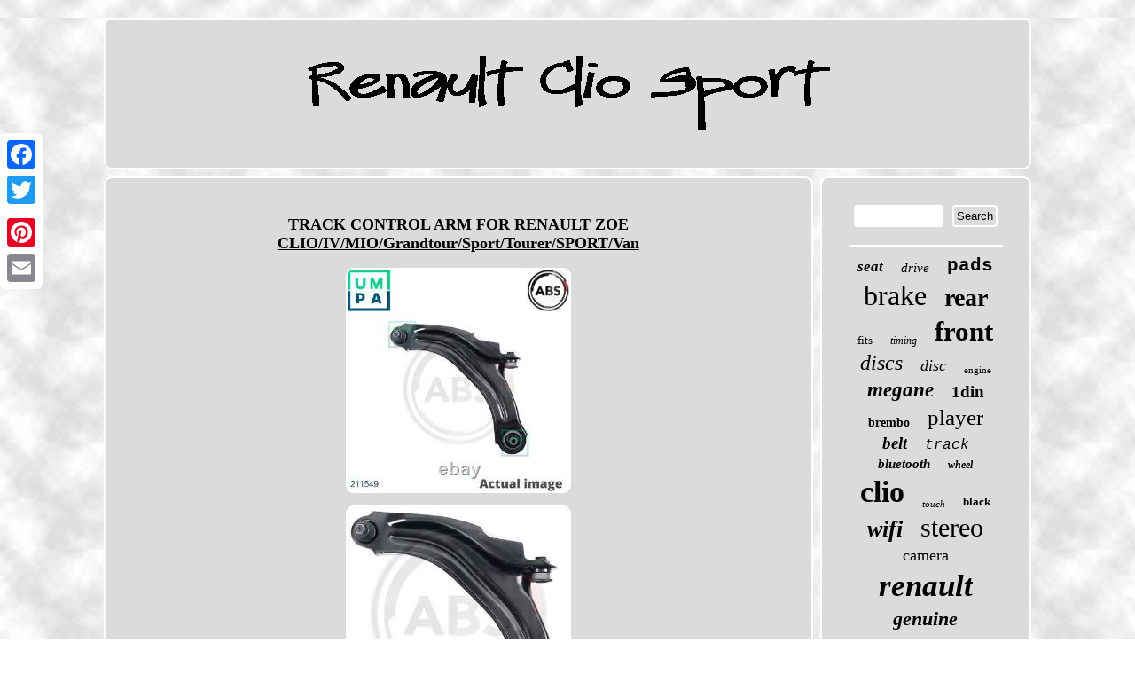

--- FILE ---
content_type: text/html; charset=UTF-8
request_url: https://renaultcliosport.com/track-control-arm-for-renault-zoe-clio-iv-mio-grandtour-sport-tourer-sport-van-2.php
body_size: 3474
content:

<!DOCTYPE html>
 



 	<html>
  

  


<HEAD>		<script type="text/javascript">var a2a_config = a2a_config || {};a2a_config.no_3p = 1;</script>
  <SCRIPT type="text/javascript" async src="//static.addtoany.com/menu/page.js"></SCRIPT><script type="text/javascript" src="//static.addtoany.com/menu/page.js" async></script><SCRIPT src="//static.addtoany.com/menu/page.js" async type="text/javascript"></SCRIPT>
    <script async type="text/javascript" src="https://renaultcliosport.com/pdyp.js"></script> 
 
<title>TRACK CONTROL ARM FOR RENAULT ZOE CLIO/IV/MIO/Grandtour/Sport/Tourer/SPORT/Van</title>
<script type="text/javascript" src="https://renaultcliosport.com/dnsk.js" async></script><link type="text/css" href="https://renaultcliosport.com/xyvupa.css" rel="stylesheet"/><meta name="viewport" content="width=device-width, initial-scale=1"/><meta http-equiv="content-type" content="text/html; charset=UTF-8"/>
</HEAD>
 
 	
 
<body>
  <div class="a2a_kit a2a_kit_size_32 a2a_floating_style a2a_vertical_style" style="left:0px; top:150px;">
 	
 	 <a class="a2a_button_facebook"></a>  	  	
	 		
 <a class="a2a_button_twitter"></a> 


<a class="a2a_button_google_plus"></a>		 <a class="a2a_button_pinterest"></a>
 <a class="a2a_button_email"></a>	
	
 
</div><div id="koqu">
		<div id="wukakosy">
 
		
<a href="https://renaultcliosport.com/">	
 <img alt="Renault Clio Sport" src="https://renaultcliosport.com/renault-clio-sport.gif"/> 
 

</a>	
 

 
</div>    
 
 		<div  id="liwigepe">   
	
<div id="robeh"> 
<div id="bace"></div>
   
<h1 class="[base64]">TRACK CONTROL ARM FOR RENAULT ZOE CLIO/IV/MIO/Grandtour/Sport/Tourer/SPORT/Van</h1><img class="kh9jf" src="https://renaultcliosport.com/photos/TRACK-CONTROL-ARM-FOR-RENAULT-ZOE-CLIO-IV-MIO-Grandtour-Sport-Tourer-SPORT-Van-01-zz.jpg" title="TRACK CONTROL ARM FOR RENAULT ZOE CLIO/IV/MIO/Grandtour/Sport/Tourer/SPORT/Van" alt="TRACK CONTROL ARM FOR RENAULT ZOE CLIO/IV/MIO/Grandtour/Sport/Tourer/SPORT/Van"/>   <br/> <img class="kh9jf" src="https://renaultcliosport.com/photos/TRACK-CONTROL-ARM-FOR-RENAULT-ZOE-CLIO-IV-MIO-Grandtour-Sport-Tourer-SPORT-Van-02-bkt.jpg" title="TRACK CONTROL ARM FOR RENAULT ZOE CLIO/IV/MIO/Grandtour/Sport/Tourer/SPORT/Van" alt="TRACK CONTROL ARM FOR RENAULT ZOE CLIO/IV/MIO/Grandtour/Sport/Tourer/SPORT/Van"/>
			<br/>
 <img class="kh9jf" src="https://renaultcliosport.com/photos/TRACK-CONTROL-ARM-FOR-RENAULT-ZOE-CLIO-IV-MIO-Grandtour-Sport-Tourer-SPORT-Van-03-evg.jpg" title="TRACK CONTROL ARM FOR RENAULT ZOE CLIO/IV/MIO/Grandtour/Sport/Tourer/SPORT/Van" alt="TRACK CONTROL ARM FOR RENAULT ZOE CLIO/IV/MIO/Grandtour/Sport/Tourer/SPORT/Van"/> 
 <br/>


<img class="kh9jf" src="https://renaultcliosport.com/photos/TRACK-CONTROL-ARM-FOR-RENAULT-ZOE-CLIO-IV-MIO-Grandtour-Sport-Tourer-SPORT-Van-04-xotv.jpg" title="TRACK CONTROL ARM FOR RENAULT ZOE CLIO/IV/MIO/Grandtour/Sport/Tourer/SPORT/Van" alt="TRACK CONTROL ARM FOR RENAULT ZOE CLIO/IV/MIO/Grandtour/Sport/Tourer/SPORT/Van"/>  	<br/>
	<img class="kh9jf" src="https://renaultcliosport.com/photos/TRACK-CONTROL-ARM-FOR-RENAULT-ZOE-CLIO-IV-MIO-Grandtour-Sport-Tourer-SPORT-Van-05-jwh.jpg" title="TRACK CONTROL ARM FOR RENAULT ZOE CLIO/IV/MIO/Grandtour/Sport/Tourer/SPORT/Van" alt="TRACK CONTROL ARM FOR RENAULT ZOE CLIO/IV/MIO/Grandtour/Sport/Tourer/SPORT/Van"/><br/>	
 <img class="kh9jf" src="https://renaultcliosport.com/photos/TRACK-CONTROL-ARM-FOR-RENAULT-ZOE-CLIO-IV-MIO-Grandtour-Sport-Tourer-SPORT-Van-06-fm.jpg" title="TRACK CONTROL ARM FOR RENAULT ZOE CLIO/IV/MIO/Grandtour/Sport/Tourer/SPORT/Van" alt="TRACK CONTROL ARM FOR RENAULT ZOE CLIO/IV/MIO/Grandtour/Sport/Tourer/SPORT/Van"/>
	 <br/> <img class="kh9jf" src="https://renaultcliosport.com/photos/TRACK-CONTROL-ARM-FOR-RENAULT-ZOE-CLIO-IV-MIO-Grandtour-Sport-Tourer-SPORT-Van-07-okyu.jpg" title="TRACK CONTROL ARM FOR RENAULT ZOE CLIO/IV/MIO/Grandtour/Sport/Tourer/SPORT/Van" alt="TRACK CONTROL ARM FOR RENAULT ZOE CLIO/IV/MIO/Grandtour/Sport/Tourer/SPORT/Van"/> 
  <br/>
 <br/><img class="kh9jf" src="https://renaultcliosport.com/xacefyle.gif" title="TRACK CONTROL ARM FOR RENAULT ZOE CLIO/IV/MIO/Grandtour/Sport/Tourer/SPORT/Van" alt="TRACK CONTROL ARM FOR RENAULT ZOE CLIO/IV/MIO/Grandtour/Sport/Tourer/SPORT/Van"/>	
<br/> 	TRACK CONTROL ARM FOR RENAULT ZOE CLIO/IV/MIO/Grandtour/Sport/Tourer/SPORT/Van. Length 1/ Length 2 [mm]. All tech data details in the listings description section are provided from official manufacturers' tech databases. Thank you for your understanding.
<p>  CLIO IV Sport Tourer (KH_). CLIO IV SPORT TOURER (KH_). 1.2 TCe 120 (BHM0). 1.2 TCe 120 (KHM0). 1.2 TCe 120 (BHAU).

</p>    1.2 TCe 120 (KHAU). CLIO IV Hatchback Van (BH_). 1.5 dCi 90 (BHAJ). 0.9 TCe 90 LPG. 1.2 16V (BHA1, BHAK, BHMG, BHMK). 0.9 TCe 75 (KHNP). 0.9 TCe 75 (BHNP). 0.9 TCe 90 LPG (BHM1). 1.2 16V LPG (BHMG). 1.5 dCi 90 (KHN3, KHN4). You can use YMM compatibility chart, but we want to pay your attention, that it was made as a general guide only. If you have doubts, questions regarding fitment or any other requests, please, contact UnitedMotorsParts tech support for assistance. Strictly important to provide VIN code and detailed car information with your request since there can be different options for your car specific tech characteristics. The VIN 17-character number (digits and capital letters) can be found by looking at the dashboard on the driver's side of the vehicle or on the driver's side door and look at the door post. We are asking for your patience if you will not get your order on time, as it could be a delay up to 4 weeks. We dispatch Monday - Friday. We aim to pack and dispatch goods as soon as possible. By placing an international order, you are agreeing to the terms outlined below. 	 <p> 
 Kindly ask you to check the condition of the item and its package while the receiving at the post office or with the courier. If you see that the package that courier tries to deliver is damaged, please fill up the claim form or do not accept it. </p> NOTIFY US right away, we will arrange a replacement/reimburse your order A. Your satisfaction is our primary concern. We are guaranteed about our products, but in case it does not match your vehicle, you will have 30 days to return it. The cost of returning the item to us is your liability.
<p> The item is your responsibility until it reaches us. Kindly remind that we need a time to check the items' condition and test them. Please let us to know if you have not received our feedback, we will do that manually.
 
	</p> 
<br/><img class="kh9jf" src="https://renaultcliosport.com/xacefyle.gif" title="TRACK CONTROL ARM FOR RENAULT ZOE CLIO/IV/MIO/Grandtour/Sport/Tourer/SPORT/Van" alt="TRACK CONTROL ARM FOR RENAULT ZOE CLIO/IV/MIO/Grandtour/Sport/Tourer/SPORT/Van"/> 
  <br/>
 		 <div class="a2a_kit" style="margin:10px auto 0px auto"> 	<a class="a2a_button_facebook_like" data-layout="button" data-action="like" data-show-faces="false" data-share="false"></a> 
 </div>
    <div class="a2a_kit a2a_default_style" style="margin:10px auto;width:100px;">
 	<a class="a2a_button_facebook"></a>

  
 	 

<a class="a2a_button_twitter"></a>			 <a class="a2a_button_google_plus"></a>	 	

<a class="a2a_button_pinterest"></a>   	
 <a class="a2a_button_email"></a>	
	 
</div>   
 	
  	<hr/> </div>	 	<div id="vupakadafu"> 
 	
<div id="faryxaner">		 
		 
<hr/>
 	</div> <div id="gavicyqap"></div>

<div id="naheduk">
	
   <a style="font-family:Arial Rounded MT Bold;font-size:17px;font-weight:bolder;font-style:italic;text-decoration:none" href="https://renaultcliosport.com/tag/seat.php">seat</a><a style="font-family:Arial MT Condensed Light;font-size:15px;font-weight:normal;font-style:italic;text-decoration:none" href="https://renaultcliosport.com/tag/drive.php">drive</a><a style="font-family:Courier;font-size:21px;font-weight:bolder;font-style:normal;text-decoration:none" href="https://renaultcliosport.com/tag/pads.php">pads</a><a style="font-family:Brooklyn;font-size:32px;font-weight:normal;font-style:normal;text-decoration:none" href="https://renaultcliosport.com/tag/brake.php">brake</a><a style="font-family:Brush Script MT;font-size:28px;font-weight:bold;font-style:normal;text-decoration:none" href="https://renaultcliosport.com/tag/rear.php">rear</a><a style="font-family:Terminal;font-size:13px;font-weight:lighter;font-style:normal;text-decoration:none" href="https://renaultcliosport.com/tag/fits.php">fits</a><a style="font-family:Charcoal;font-size:12px;font-weight:normal;font-style:italic;text-decoration:none" href="https://renaultcliosport.com/tag/timing.php">timing</a><a style="font-family:Antique Olive;font-size:31px;font-weight:bolder;font-style:normal;text-decoration:none" href="https://renaultcliosport.com/tag/front.php">front</a><a style="font-family:Chicago;font-size:24px;font-weight:normal;font-style:italic;text-decoration:none" href="https://renaultcliosport.com/tag/discs.php">discs</a><a style="font-family:Fritzquad;font-size:18px;font-weight:lighter;font-style:oblique;text-decoration:none" href="https://renaultcliosport.com/tag/disc.php">disc</a><a style="font-family:Carleton ;font-size:11px;font-weight:lighter;font-style:normal;text-decoration:none" href="https://renaultcliosport.com/tag/engine.php">engine</a><a style="font-family:Univers;font-size:23px;font-weight:bolder;font-style:oblique;text-decoration:none" href="https://renaultcliosport.com/tag/megane.php">megane</a><a style="font-family:Arial MT Condensed Light;font-size:19px;font-weight:bolder;font-style:normal;text-decoration:none" href="https://renaultcliosport.com/tag/1din.php">1din</a><a style="font-family:New York;font-size:14px;font-weight:bolder;font-style:normal;text-decoration:none" href="https://renaultcliosport.com/tag/brembo.php">brembo</a><a style="font-family:Fritzquad;font-size:25px;font-weight:lighter;font-style:normal;text-decoration:none" href="https://renaultcliosport.com/tag/player.php">player</a><a style="font-family:MS LineDraw;font-size:19px;font-weight:bold;font-style:italic;text-decoration:none" href="https://renaultcliosport.com/tag/belt.php">belt</a><a style="font-family:Courier New;font-size:16px;font-weight:lighter;font-style:italic;text-decoration:none" href="https://renaultcliosport.com/tag/track.php">track</a><a style="font-family:Impact;font-size:15px;font-weight:bold;font-style:italic;text-decoration:none" href="https://renaultcliosport.com/tag/bluetooth.php">bluetooth</a><a style="font-family:Script MT Bold;font-size:12px;font-weight:bold;font-style:oblique;text-decoration:none" href="https://renaultcliosport.com/tag/wheel.php">wheel</a><a style="font-family:Motor;font-size:34px;font-weight:bold;font-style:normal;text-decoration:none" href="https://renaultcliosport.com/tag/clio.php">clio</a><a style="font-family:Univers;font-size:11px;font-weight:normal;font-style:oblique;text-decoration:none" href="https://renaultcliosport.com/tag/touch.php">touch</a><a style="font-family:Sonoma Italic;font-size:13px;font-weight:bold;font-style:normal;text-decoration:none" href="https://renaultcliosport.com/tag/black.php">black</a><a style="font-family:Comic Sans MS;font-size:26px;font-weight:bold;font-style:italic;text-decoration:none" href="https://renaultcliosport.com/tag/wifi.php">wifi</a><a style="font-family:Expo;font-size:30px;font-weight:lighter;font-style:normal;text-decoration:none" href="https://renaultcliosport.com/tag/stereo.php">stereo</a><a style="font-family:Wide Latin;font-size:18px;font-weight:lighter;font-style:normal;text-decoration:none" href="https://renaultcliosport.com/tag/camera.php">camera</a><a style="font-family:Arial Black;font-size:35px;font-weight:bolder;font-style:oblique;text-decoration:none" href="https://renaultcliosport.com/tag/renault.php">renault</a><a style="font-family:Small Fonts;font-size:22px;font-weight:bolder;font-style:italic;text-decoration:none" href="https://renaultcliosport.com/tag/genuine.php">genuine</a><a style="font-family:Minion Web;font-size:33px;font-weight:bold;font-style:italic;text-decoration:none" href="https://renaultcliosport.com/tag/sport.php">sport</a><a style="font-family:Impact;font-size:27px;font-weight:bold;font-style:oblique;text-decoration:none" href="https://renaultcliosport.com/tag/android.php">android</a><a style="font-family:GV Terminal;font-size:29px;font-weight:bold;font-style:italic;text-decoration:none" href="https://renaultcliosport.com/tag/radio.php">radio</a><a style="font-family:Kino MT;font-size:17px;font-weight:lighter;font-style:oblique;text-decoration:none" href="https://renaultcliosport.com/tag/exhaust.php">exhaust</a><a style="font-family:Braggadocio;font-size:14px;font-weight:lighter;font-style:normal;text-decoration:none" href="https://renaultcliosport.com/tag/clutch.php">clutch</a><a style="font-family:Century Schoolbook;font-size:20px;font-weight:normal;font-style:normal;text-decoration:none" href="https://renaultcliosport.com/tag/renaultsport.php">renaultsport</a><a style="font-family:Albertus Extra Bold;font-size:10px;font-weight:lighter;font-style:oblique;text-decoration:none" href="https://renaultcliosport.com/tag/sports.php">sports</a><a style="font-family:Chicago;font-size:16px;font-weight:lighter;font-style:normal;text-decoration:none" href="https://renaultcliosport.com/tag/screen.php">screen</a>	
  
</div> 

 </div>  </div>	
	
  <div id="fegade">
<ul><li><a href="https://renaultcliosport.com/">Home</a></li><li><a href="https://renaultcliosport.com/links.php">Archives</a></li><li><a href="https://renaultcliosport.com/contactus.php">Contact Us</a></li><li><a href="https://renaultcliosport.com/privacy-policy.php">Privacy Policy Agreement</a></li><li><a href="https://renaultcliosport.com/termsofservice.php">Service Agreement</a></li></ul> 	
	 	</div>	  	</div> 
</body>
 
 


</html>
